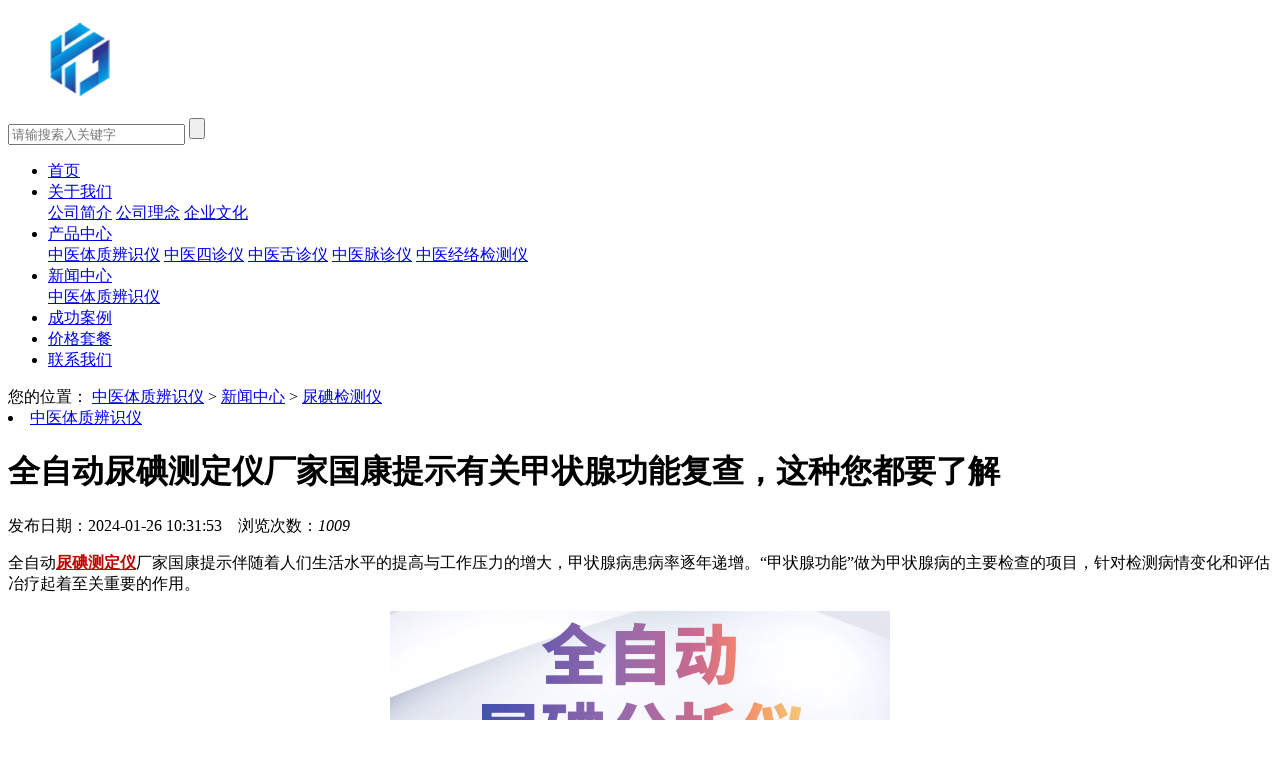

--- FILE ---
content_type: text/html
request_url: https://www.niaodianyi.com/ndxw/1099.html
body_size: 6687
content:
<!DOCTYPE html PUBLIC "-//W3C//DTD XHTML 1.0 Transitional//EN" "http://www.w3.org/TR/xhtml1/DTD/xhtml1-transitional.dtd">
<html xmlns="http://www.w3.org/1999/xhtml">
<head>
<meta http-equiv="Content-Type" content="text/html; charset=utf-8" />
<title>全自动尿碘测定仪厂家国康提示有关甲状腺功能复查，这种您都要了解</title>
<meta name="description" content="全自动尿碘测定仪厂家国康提示伴随着人们生活水平的提高与工作压力的增大，甲状腺病患病率逐年递增。“甲状腺功能”做为甲状腺病的主要检查的项目，针对检测病情变化和评估冶疗起着至关重要的作用。全自动尿碘测定仪厂家国康提示那样甲状腺功能该多长时间复查一次呢？甲状腺功能亢进症全自动尿碘测定仪厂家国康提示对于使用内服抗甲状腺药物的病人，若甲亢症状没有得到有效控制，建议每2-4周以后进行一次甲功检查复查。在症状缓" />
<meta name="keywords" content="尿碘测定仪" />
<link href="/favicon.ico" rel="shortcut icon" type="image/x-icon" />
<meta name="viewport" content="width=1380">
<link href="/template/default/pc/skin/css/aos.css?t=1769148170" rel="stylesheet" media="screen" type="text/css" />
<link href="/template/default/pc/skin/css/index.css?t=1769148170" rel="stylesheet" media="screen" type="text/css" />
<link href="/template/default/pc/skin/css/style.css?t=1769148170" rel="stylesheet" media="screen" type="text/css" />
<link href="/template/default/pc/skin/css/common.css?t=1769148170" rel="stylesheet" media="screen" type="text/css" />
<script language="javascript" type="text/javascript" src="/template/default/pc/skin/js/jquery.js?t=1769148170"></script>
<script language="javascript" type="text/javascript" src="/template/default/pc/skin/js/jquery.superslide.2.1.1.js?t=1769148170"></script>
    <meta http-equiv="mobile-agent" content="format=xhtml;url=https://www.niaodianyi.com/index.php?m=home&c=View&a=index&aid=1099">
    <script type="text/javascript">if(window.location.toString().indexOf('pref=padindex') != -1){}else{if(/applewebkit.*mobile/i.test(navigator.userAgent.toLowerCase()) || (/midp|symbianos|nokia|samsung|lg|nec|tcl|alcatel|bird|dbtel|dopod|philips|haier|lenovo|mot-|nokia|sonyericsson|sie-|amoi|zte/.test(navigator.userAgent.toLowerCase()))){try{if(/android|windows phone|webos|iphone|ipod|blackberry/i.test(navigator.userAgent.toLowerCase())){window.location.href="https://www.niaodianyi.com/index.php?m=home&c=View&a=index&aid=1099";}else if(/ipad/i.test(navigator.userAgent.toLowerCase())){}else{}}catch(e){}}}</script>
</head>
<body>
<!--头部开始--> 
<div class="header_main">
  <div class="w1200 clearfix"> <h1  a class="logo fl" aos="fade-right" aos-easing="ease" aos-duration="700" aos-delay="100" href="https://www.niaodianyi.com" title="中医体质辨识仪器,中医四诊仪,中医经络检测仪生产厂家知名品牌-山东国康"><img src="/uploads/allimg/20230421/1-2304210TUVV.png" alt="中医体质辨识仪器,中医四诊仪,中医经络检测仪生产厂家知名品牌-山东国康"></a></h1>

    <div class="topright fr" aos="fade-left" aos-easing="ease" aos-duration="700" aos-delay="100"> 
      <!--搜索栏开始-->
      <div class="topbtn fr">
        <div class="search-box fr"> <span class="butn hov"><i></i></span>
          <div class="share-sub">
						<form method="get" action="/index.php?m=home&c=Search&a=lists">
			<input type="hidden" name="m" value="home" /><input type="hidden" name="c" value="Search" /><input type="hidden" name="a" value="lists" /><input type="hidden" name="lang" value="cn" />              <input class="fl tex" type="text" name="keywords" placeholder="请输搜索入关键字">
              <input type="submit" value="" class="fl sub-btn ico">
            </form>
			 
          </div>

        </div>
      </div>
      <!--搜索栏结束--> 
      
<meta http-equiv="mobile-agent" content="format=xhtml;url=https://www.niaodianyi.com/index.php?m=home&c=View&a=index&aid=1099">
<script type="text/javascript">if(window.location.toString().indexOf('pref=padindex') != -1){}else{if(/applewebkit.*mobile/i.test(navigator.userAgent.toLowerCase()) || (/midp|symbianos|nokia|samsung|lg|nec|tcl|alcatel|bird|dbtel|dopod|philips|haier|lenovo|mot-|nokia|sonyericsson|sie-|amoi|zte/.test(navigator.userAgent.toLowerCase()))){try{if(/android|windows phone|webos|iphone|ipod|blackberry/i.test(navigator.userAgent.toLowerCase())){window.location.href="https://www.niaodianyi.com/index.php?m=home&c=View&a=index&aid=1099";}else if(/ipad/i.test(navigator.userAgent.toLowerCase())){}else{}}catch(e){}}}</script>


      <!--导航开始-->
      <div class="nav fr" id="nav">
        <ul class="navlist">
          <li id="cur" ><a href="https://www.niaodianyi.com" title="首页">首页</a></li>
                    <li class=""><a href="/gongsijianjie/">关于我们</a>
		                <div class="subnav">  
						  <a href="/gongsijianjie/gongsijianjie593/">公司简介</a>
						  <a href="/gongsijianjie/linian/">公司理念</a>
						  <a href="/gongsijianjie/qiyewenhua/">企业文化</a>
						</div>
			          </li>
                    <li class=""><a href="/chanpin/">产品中心</a>
		                <div class="subnav">  
						  <a href="/chanpin/zy/">中医体质辨识仪</a>
						  <a href="/chanpin/">中医四诊仪</a>
						  <a href="/chanpin/">中医舌诊仪</a>
						  <a href="/chanpin/">中医脉诊仪</a>
						  <a href="/chanpin/">中医经络检测仪</a>
						</div>
			          </li>
                    <li class="hover"><a href="/xinwen/">新闻中心</a>
		                <div class="subnav">  
						  <a href="/zyxw/">中医体质辨识仪</a>
						</div>
			          </li>
                    <li class=""><a href="/anli/">成功案例</a>
		              </li>
                    <li class=""><a href="/jgtc/">价格套餐</a>
		              </li>
                    <li class=""><a href="/lianxi/">联系我们</a>
		              </li>
                  </ul>
      </div>
      <!--导航结束--> 
    </div>
  </div>
</div>

<!--头部结束--> 
<!--内页大图开始-->
<div class="nybanner" style="background-image: url(/uploads/allimg/20220422/1-2204221F93K13.jpg);"></div>
<!--内页大图结束-->
<div class="location">
  <div class="w1200 clearfix">
    <div class="sitepath fl"><s class="nyIcon"></s>您的位置： <a href='/' class=' '>中医体质辨识仪</a> &gt; <a href='/xinwen/' class=' '>新闻中心</a> &gt; <a href='/ndxw/'>尿碘检测仪</a></div>
    <!--栏目分类开始-->
    <div class="menu fr"> 
	        <li class=""><a href="/zyxw/">中医体质辨识仪<i></i></a> </li>
       
	</div>
    <!--栏目分类结束--> 
  </div>
</div>
<div class="wrapper"> 
  <!--文章内容开始-->
  <div class="content w1200 showNews">
    <h1 class="title">全自动尿碘测定仪厂家国康提示有关甲状腺功能复查，这种您都要了解</h1>
    <div class="mark"><span>发布日期：2024-01-26 10:31:53</span>　<span>浏览次数：<i><script src='/index.php?m=api&c=Ajax&a=arcclick&type=view&aids=1099' type='text/javascript' language='javascript'></script></i></span></div>
    <div class="showContxt"> <p>全自动<a href="https://www.niaodianyi.com/" target="_blank" style="color: rgb(192, 0, 0); text-decoration: underline;"><span style="color: rgb(192, 0, 0);"><strong>尿碘测定仪</strong></span></a>厂家国康提示伴随着人们生活水平的提高与工作压力的增大，甲状腺病患病率逐年递增。“甲状腺功能”做为甲状腺病的主要检查的项目，针对检测病情变化和评估冶疗起着至关重要的作用。</p><p style="text-align: center;"><img src="/uploads/allimg/20240126/1-240126103232251.png" title="全自动尿碘测定仪厂家国康提示有关甲状腺功能复查，这种您都要了解" alt="全自动尿碘测定仪厂家国康提示有关甲状腺功能复查，这种您都要了解" width="500" height="500" border="0" vspace="0" style="width: 500px; height: 500px;"/></p><p>全自动尿碘测定仪厂家国康提示那样甲状腺功能该多长时间复查一次呢？</p><p><br/></p><p>甲状腺功能亢进症</p><p><br/></p><p>全自动尿碘测定仪厂家国康提示对于使用内服抗甲状腺药物的病人，若甲亢症状没有得到有效控制，建议每2-4周以后进行一次甲功检查复查。在症状缓解后，复查间距可适当延长至4-6周一次。当患者进到保持期，一般用剂量药物就可以保持甲功正常时，复查间距可适当延长至每2-3个月一次。</p><p><br/></p><p>针对接纳放射碘治疗甲亢病的病人，虽然131I的成功率比较高，但术后1-2月有可能出现甲状腺功能减退。因而，术后必须定期监测甲功检查，建议每4周进行一次，便于尽早发现甲低并及时给予甲状腺激素常规治疗。</p><p><br/></p><p>全自动尿碘测定仪厂家国康提示针对手术治疗治疗甲亢的病人，提议在术后4-6周开展甲功检查复查，以评估术后效果及甲状腺囊肿功能的恢复状况。</p><p><br/></p><p>甲状腺功能减退</p><p><br/></p><p>针对甲状腺功能亢进的病人，需要补甲状腺素，现多应用左旋甲状腺素（L-T4）。在临床前期时，多必须每4-6周测量一次生长激素指标值，按照结论调节药物的剂量，并实现治疗目标。</p><p><br/></p><p>全自动尿碘测定仪厂家国康提示当医治取得效果后，复查的次数能够日益减少，降到每6-12个月复查一次甲状腺素水准。自然，具体监测频率也可以根据患者的临床医学要进行调节。</p><p><br/></p><p>甲状腺囊肿核心抗体阳性</p><p><br/></p><p>全自动尿碘测定仪厂家国康提示如没有任何不适感，且甲状腺功能正常的，只有某种甲状腺抗体检测呈阳性，那可以每6-12个月进行一次甲功检查复查。在这段时间如有任何不适感，需及时就医复查。</p><p><br/></p><p>备孕期、怀孕群体</p><p><br/></p><p>全自动尿碘测定仪厂家国康提示备孕期人群在孕前检查时，建议进行甲状腺功能检验。</p><p><br/></p><p>对于患有甲亢病的备孕期群体，建议最好是甲状腺功能正常的、且病况稳定的情形下再孕期，一旦确认怀孕，最好是中止吃药并及时就医，立即复查甲功及TRAb水准，依据结论确定后续治疗计划方案。在妊娠早期应每1-2周复查一次甲状腺功能，怀孕中后期每2-4周复查一次，做到目标后每4-6周复查一次，实际复查时长可遵从医生指导建议。需注意，妊娠期找到的甲状腺毒症并不都是需要手术，需及时寻找生长发育门诊医生的指导。</p><p><br/></p><p>全自动尿碘测定仪厂家国康提示针对甲低、亚临床甲减或出现甲低风险性（甲状腺囊肿核心抗体阳性、甲状腺囊肿一侧叶切除术后、放射碘治疗后甲功正常）的怀孕群体，提议在妊娠上半期每2-4周检测一次甲功检查。在血清蛋白TSH恢复后，还可以每4-6周检测一次。在妊娠26-32周以后，理应最少再检测一次甲状腺功能。生完孩子6周也需复查一次。</p><p style="text-align: center;"><img src="/uploads/allimg/20240126/1-2401261032492Q.jpg" title="全自动尿碘测定仪厂家国康提示有关甲状腺功能复查，这种您都要了解" alt="全自动尿碘测定仪厂家国康提示有关甲状腺功能复查，这种您都要了解" width="650" height="430" border="0" vspace="0" style="width: 650px; height: 430px;"/></p><p>总而言之，备孕期人群和怀孕期女士应关注甲状腺功能，定期开展检验。根据实际情况，在医生的指导下进行复查，以保证母婴护理。</p><p><br/></p><p>全自动<a href="https://www.niaodianyi.com/" target="_blank" style="white-space: normal; color: rgb(192, 0, 0);"><strong>尿碘测定仪</strong></a>厂家国康提示如果你有以上的烦恼，请及时就医并寻求专业的协助。愿我们都可以拥有健康的身体和愉快的心情！</p><p><br/></p> </div>

                     <div style="padding-top: 10px;border-top: 1px dashed #ddd;margin-top: 10px;">标签：
                                        <a href="/index.php?m=home&c=Tags&a=lists&tagid=8"  target="_blank" >尿碘测定仪</a>
                                        </div>
                    


    <br>
<b>厂家咨询电话：136 1637 9298（微信同号）</b>

<br>
  <b>本篇文章网址：<a href=''>https://www.niaodianyi.com/ndxw/1099.html</a></b>
  <br>
  <br>
  <b>本站声明:网站部分内容及图片来源于网络,本站只提供存储，如有侵权,请联系我们,QQ: 325925638 ，我们将第一时间删除!</b>
  <br>
    
  <div class="approve_zctop">
   <a href="https://p.qiao.baidu.com/cps/chat?siteId=12363874&userId=21810213&siteToken=eb0d82227388fa6dedf81fced95058ee" rel="nofollow" target="_blank"><img src="/skin/images/2-1ZR4114Q4420.jpg" alt="点击咨询全自动尿碘分析仪器设备"/></a>   
        </div>
    <div class="reLink clearfix">
      <div class="prevLink fl">
              <a href="/ndxw/1098.html" title="全自动尿碘测试仪器厂家国康提示甲亢病朋友为什么要“忌碘”？"> 上一篇: 全自动尿碘测试仪器厂家国康提示甲亢病朋友为什么要“忌碘”？</a>  
            </div>
      <div class="nextLink fr">
              <a href="/ndxw/1100.html" title="尿碘检测仪品牌国康提示&quot;养生：从我做起，让你的身体更健康！&quot; "> 下一篇: 尿碘检测仪品牌国康提示&quot;养生：从我做起，让你的身体更健康！&quot; </a>
            </div>
    </div>
  </div>
  <!--文章内容结束--> 
  <!--推荐产品开始-->
<div class="n-project n-yewu">
  <div class="con w1200 textlist">
    <div class="n-tit"><a class="more fr" href="/chanpin/" title="查看更多 &gt;&gt;">查看更多 &gt;&gt;</a>
      <h3><s></s>推荐产品</h3>
    </div>
    <ul class="list clearfix">
            <li class="item"><a class="img" href="/chanpin/1195.html" title="中医四诊仪（02型）"><img src="/uploads/allimg/20240827/1-240RG20222191.jpg" alt="中医四诊仪（02型）"></a><a class="txt" href="/chanpin/1195.html" title="中医四诊仪（02型）">
        <h3>中医四诊仪（02型）</h3>
</a></li>
            <li class="item"><a class="img" href="/chanpin/1191.html" title="中医经络检测仪（双屏）"><img src="/uploads/allimg/20240827/1-240RG42322496.jpg" alt="中医经络检测仪（双屏）"></a><a class="txt" href="/chanpin/1191.html" title="中医经络检测仪（双屏）">
        <h3>中医经络检测仪（双屏）</h3>
</a></li>
            <li class="item"><a class="img" href="/chanpin/1190.html" title="中医经络检测仪"><img src="/uploads/allimg/20240827/1-240RG4215Y16.jpg" alt="中医经络检测仪"></a><a class="txt" href="/chanpin/1190.html" title="中医经络检测仪">
        <h3>中医经络检测仪</h3>
</a></li>
            <li class="item"><a class="img" href="/chanpin/1189.html" title="中医脉诊检测仪"><img src="/uploads/allimg/20240827/1-240RG41Ua57.jpg" alt="中医脉诊检测仪"></a><a class="txt" href="/chanpin/1189.html" title="中医脉诊检测仪">
        <h3>中医脉诊检测仪</h3>
</a></li>
          </ul>
  </div>
</div>
 
  <!--推荐产品结束--> 
</div>
<!--页尾开始-->

<div class="footer_main">
  <div class="footer w1200 clearfix" aos="fade-up" aos-easing="ease" aos-duration="700">         
    <!--底部导航开始-->
    <ul class="botnavlist fl">
            <li><a href="/gongsijianjie/">关于我们</a>
        <div class="drop clearfix"> 
						  <a href="/gongsijianjie/gongsijianjie593/">公司简介</a>
						  <a href="/gongsijianjie/linian/">公司理念</a>
						  <a href="/gongsijianjie/qiyewenhua/">企业文化</a>
					</div>
      </li>
            <li><a href="/chanpin/">产品中心</a>
        <div class="drop clearfix"> 
						  <a href="/chanpin/zy/">中医体质辨识仪</a>
						  <a href="/chanpin/">中医四诊仪</a>
						  <a href="/chanpin/">中医舌诊仪</a>
						  <a href="/chanpin/">中医脉诊仪</a>
						  <a href="/chanpin/">中医经络检测仪</a>
					</div>
      </li>
            <li><a href="/xinwen/">新闻中心</a>
        <div class="drop clearfix"> 
						  <a href="/zyxw/">中医体质辨识仪</a>
					</div>
      </li>
            <li><a href="/anli/">成功案例</a>
        <div class="drop clearfix"> 
					</div>
      </li>
          </ul>
    <!--底部导航结束--> 
    
    <!--联系方式开始-->
    <div class="qcode fr">
      <div class="btel fl">
        <p class="p1">电话</p>
        <p class="p2">13616379298（微信同号）</p>
        <p class="p3">邮　箱：325925638@qq.com</p>
        <p class="p3">地　址：山东省枣庄市薛城区常庄四路7号</p>
      </div>
      <img class="ewm fr" src="/uploads/allimg/20241113/1-241113140641555.jpg" alt="中医体质辨识仪器,中医四诊仪,中医经络检测仪生产厂家知名品牌-山东国康"/></div>
    <!--联系方式结束--> 
  </div>
  
  <!--版权开始-->
  <div class="copymain">
    <div class="w1200 clearfix">
      <p class="fl">山东国康电子科技有限公司 版权所有　备案号：<a href="https://beian.miit.gov.cn/" rel="nofollow" target="_blank">鲁ICP备16021555号-18</a></a>　
<a target="_blank" href="http://www.beian.gov.cn/portal/registerSystemInfo?recordcode=37040302000189" rel="nofollow" style="display:inline-block;text-decoration:none;height:20px;line-height:20px;"><img src="/images/beiantubiao.png"alt="中医体质辨识仪器厂家山东国康备案" style="float:left;"/>鲁公网安备 37040302000189号</a>

　<a href="https://www.niaodianyi.com/sitemap.xml"target="_blank">网站地图</a></p>
    </div>
  </div>
  <!--版权结束--> 
</div>
<!--页尾结束--> 



<script language="javascript" type="text/javascript" src="/template/default/pc/skin/js/aos.js?t=1769148170"></script>
<script language="javascript" type="text/javascript" src="/template/default/pc/skin/js/app.js?t=1769148170"></script>
<script type="text/javascript">
    AOS.init({
        easing: 'ease-out-back',
        duration: 1000
    });
</script>
    <!-- 应用插件标签 start -->
          <!-- 应用插件标签 end -->
    
    
    <!--[if lt IE 9]>
    <div class="notsupport">
        <h1>:( 非常遗憾</h1>
        <h2>您的浏览器版本太低，请升级您的浏览器</h2>
    </div>
    <![endif]-->
    
<script>
var _hmt = _hmt || [];
(function() {
  var hm = document.createElement("script");
  hm.src = "https://hm.baidu.com/hm.js?eb0d82227388fa6dedf81fced95058ee";
  var s = document.getElementsByTagName("script")[0]; 
  s.parentNode.insertBefore(hm, s);
})();
</script>
</body>
</html>

--- FILE ---
content_type: text/html;charset=utf-8
request_url: https://www.niaodianyi.com/index.php?m=api&c=Ajax&a=arcclick&type=view&aids=1099
body_size: 288
content:
document.write('1009');
